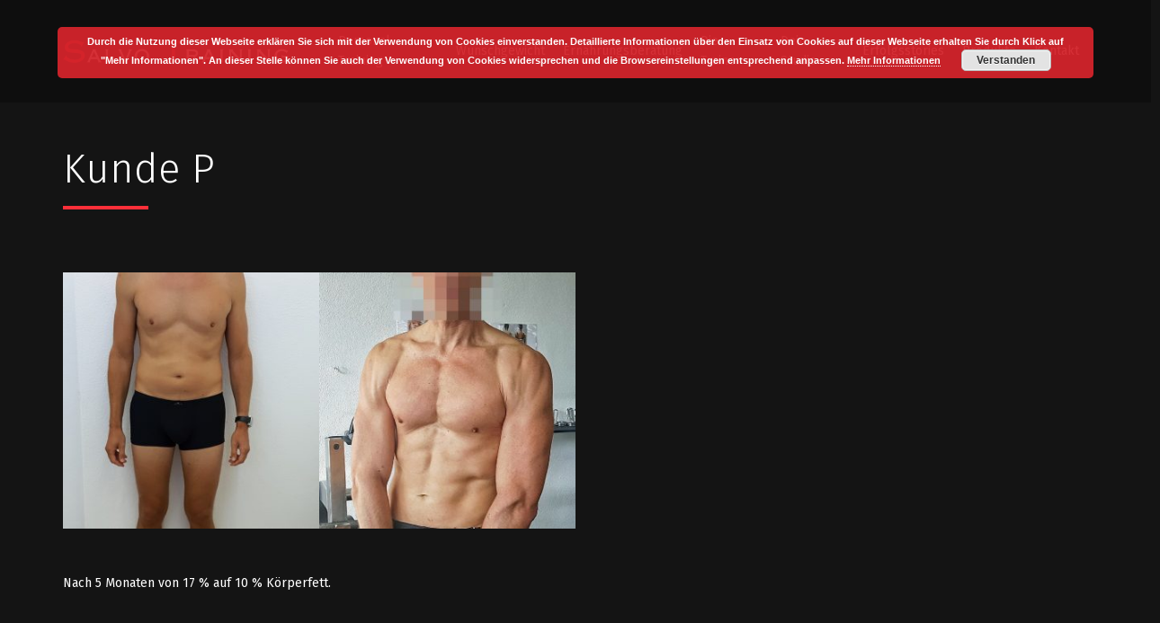

--- FILE ---
content_type: text/html; charset=UTF-8
request_url: https://salvo-training.de/erfolgsgeschichten/kunde-p/
body_size: 11388
content:
<!DOCTYPE html> 
<html lang="de">
<head>
	<!-- Global site tag (gtag.js) - Google Analytics -->
	<!-- <script async src="https://www.googletagmanager.com/gtag/js?id=UA-80755378-3"></script>
	<script async src="https://www.google-analytics.com/analytics.js"></script>
	<script>
	  window.dataLayer = window.dataLayer || [];
	  function gtag(){dataLayer.push(arguments);}
	  gtag('js', new Date());

	  gtag('config', 'UA-80755378-3');
	  gtag('set', 'anonymizeIp', true);
	</script> -->

	<script src="https://ajax.googleapis.com/ajax/libs/jquery/3.3.1/jquery.min.js"></script>

	<link href="https://fonts.googleapis.com/css?family=Fira+Sans:300,300i,400,400i,700,700i&amp;subset=latin-ext" rel="stylesheet">
	
	<meta charset="UTF-8" />
	<meta name="viewport" content="width=device-width, initial-scale=1" />
	<link rel="pingback" href="https://salvo-training.de/xmlrpc.php" />
	<title>Salvo Training &raquo; Kunde P</title>
			<meta name="title" content=" &raquo; Kunde P"/>
				<meta name="description" content="Nach 5 Monaten..." />
		<meta name='robots' content='max-image-preview:large' />
<link rel="alternate" title="oEmbed (JSON)" type="application/json+oembed" href="https://salvo-training.de/wp-json/oembed/1.0/embed?url=https%3A%2F%2Fsalvo-training.de%2Ferfolgsgeschichten%2Fkunde-p%2F" />
<link rel="alternate" title="oEmbed (XML)" type="text/xml+oembed" href="https://salvo-training.de/wp-json/oembed/1.0/embed?url=https%3A%2F%2Fsalvo-training.de%2Ferfolgsgeschichten%2Fkunde-p%2F&#038;format=xml" />
<style id='wp-img-auto-sizes-contain-inline-css' type='text/css'>
img:is([sizes=auto i],[sizes^="auto," i]){contain-intrinsic-size:3000px 1500px}
/*# sourceURL=wp-img-auto-sizes-contain-inline-css */
</style>
<style id='wp-emoji-styles-inline-css' type='text/css'>

	img.wp-smiley, img.emoji {
		display: inline !important;
		border: none !important;
		box-shadow: none !important;
		height: 1em !important;
		width: 1em !important;
		margin: 0 0.07em !important;
		vertical-align: -0.1em !important;
		background: none !important;
		padding: 0 !important;
	}
/*# sourceURL=wp-emoji-styles-inline-css */
</style>
<style id='wp-block-library-inline-css' type='text/css'>
:root{--wp-block-synced-color:#7a00df;--wp-block-synced-color--rgb:122,0,223;--wp-bound-block-color:var(--wp-block-synced-color);--wp-editor-canvas-background:#ddd;--wp-admin-theme-color:#007cba;--wp-admin-theme-color--rgb:0,124,186;--wp-admin-theme-color-darker-10:#006ba1;--wp-admin-theme-color-darker-10--rgb:0,107,160.5;--wp-admin-theme-color-darker-20:#005a87;--wp-admin-theme-color-darker-20--rgb:0,90,135;--wp-admin-border-width-focus:2px}@media (min-resolution:192dpi){:root{--wp-admin-border-width-focus:1.5px}}.wp-element-button{cursor:pointer}:root .has-very-light-gray-background-color{background-color:#eee}:root .has-very-dark-gray-background-color{background-color:#313131}:root .has-very-light-gray-color{color:#eee}:root .has-very-dark-gray-color{color:#313131}:root .has-vivid-green-cyan-to-vivid-cyan-blue-gradient-background{background:linear-gradient(135deg,#00d084,#0693e3)}:root .has-purple-crush-gradient-background{background:linear-gradient(135deg,#34e2e4,#4721fb 50%,#ab1dfe)}:root .has-hazy-dawn-gradient-background{background:linear-gradient(135deg,#faaca8,#dad0ec)}:root .has-subdued-olive-gradient-background{background:linear-gradient(135deg,#fafae1,#67a671)}:root .has-atomic-cream-gradient-background{background:linear-gradient(135deg,#fdd79a,#004a59)}:root .has-nightshade-gradient-background{background:linear-gradient(135deg,#330968,#31cdcf)}:root .has-midnight-gradient-background{background:linear-gradient(135deg,#020381,#2874fc)}:root{--wp--preset--font-size--normal:16px;--wp--preset--font-size--huge:42px}.has-regular-font-size{font-size:1em}.has-larger-font-size{font-size:2.625em}.has-normal-font-size{font-size:var(--wp--preset--font-size--normal)}.has-huge-font-size{font-size:var(--wp--preset--font-size--huge)}.has-text-align-center{text-align:center}.has-text-align-left{text-align:left}.has-text-align-right{text-align:right}.has-fit-text{white-space:nowrap!important}#end-resizable-editor-section{display:none}.aligncenter{clear:both}.items-justified-left{justify-content:flex-start}.items-justified-center{justify-content:center}.items-justified-right{justify-content:flex-end}.items-justified-space-between{justify-content:space-between}.screen-reader-text{border:0;clip-path:inset(50%);height:1px;margin:-1px;overflow:hidden;padding:0;position:absolute;width:1px;word-wrap:normal!important}.screen-reader-text:focus{background-color:#ddd;clip-path:none;color:#444;display:block;font-size:1em;height:auto;left:5px;line-height:normal;padding:15px 23px 14px;text-decoration:none;top:5px;width:auto;z-index:100000}html :where(.has-border-color){border-style:solid}html :where([style*=border-top-color]){border-top-style:solid}html :where([style*=border-right-color]){border-right-style:solid}html :where([style*=border-bottom-color]){border-bottom-style:solid}html :where([style*=border-left-color]){border-left-style:solid}html :where([style*=border-width]){border-style:solid}html :where([style*=border-top-width]){border-top-style:solid}html :where([style*=border-right-width]){border-right-style:solid}html :where([style*=border-bottom-width]){border-bottom-style:solid}html :where([style*=border-left-width]){border-left-style:solid}html :where(img[class*=wp-image-]){height:auto;max-width:100%}:where(figure){margin:0 0 1em}html :where(.is-position-sticky){--wp-admin--admin-bar--position-offset:var(--wp-admin--admin-bar--height,0px)}@media screen and (max-width:600px){html :where(.is-position-sticky){--wp-admin--admin-bar--position-offset:0px}}

/*# sourceURL=wp-block-library-inline-css */
</style><style id='global-styles-inline-css' type='text/css'>
:root{--wp--preset--aspect-ratio--square: 1;--wp--preset--aspect-ratio--4-3: 4/3;--wp--preset--aspect-ratio--3-4: 3/4;--wp--preset--aspect-ratio--3-2: 3/2;--wp--preset--aspect-ratio--2-3: 2/3;--wp--preset--aspect-ratio--16-9: 16/9;--wp--preset--aspect-ratio--9-16: 9/16;--wp--preset--color--black: #000000;--wp--preset--color--cyan-bluish-gray: #abb8c3;--wp--preset--color--white: #ffffff;--wp--preset--color--pale-pink: #f78da7;--wp--preset--color--vivid-red: #cf2e2e;--wp--preset--color--luminous-vivid-orange: #ff6900;--wp--preset--color--luminous-vivid-amber: #fcb900;--wp--preset--color--light-green-cyan: #7bdcb5;--wp--preset--color--vivid-green-cyan: #00d084;--wp--preset--color--pale-cyan-blue: #8ed1fc;--wp--preset--color--vivid-cyan-blue: #0693e3;--wp--preset--color--vivid-purple: #9b51e0;--wp--preset--gradient--vivid-cyan-blue-to-vivid-purple: linear-gradient(135deg,rgb(6,147,227) 0%,rgb(155,81,224) 100%);--wp--preset--gradient--light-green-cyan-to-vivid-green-cyan: linear-gradient(135deg,rgb(122,220,180) 0%,rgb(0,208,130) 100%);--wp--preset--gradient--luminous-vivid-amber-to-luminous-vivid-orange: linear-gradient(135deg,rgb(252,185,0) 0%,rgb(255,105,0) 100%);--wp--preset--gradient--luminous-vivid-orange-to-vivid-red: linear-gradient(135deg,rgb(255,105,0) 0%,rgb(207,46,46) 100%);--wp--preset--gradient--very-light-gray-to-cyan-bluish-gray: linear-gradient(135deg,rgb(238,238,238) 0%,rgb(169,184,195) 100%);--wp--preset--gradient--cool-to-warm-spectrum: linear-gradient(135deg,rgb(74,234,220) 0%,rgb(151,120,209) 20%,rgb(207,42,186) 40%,rgb(238,44,130) 60%,rgb(251,105,98) 80%,rgb(254,248,76) 100%);--wp--preset--gradient--blush-light-purple: linear-gradient(135deg,rgb(255,206,236) 0%,rgb(152,150,240) 100%);--wp--preset--gradient--blush-bordeaux: linear-gradient(135deg,rgb(254,205,165) 0%,rgb(254,45,45) 50%,rgb(107,0,62) 100%);--wp--preset--gradient--luminous-dusk: linear-gradient(135deg,rgb(255,203,112) 0%,rgb(199,81,192) 50%,rgb(65,88,208) 100%);--wp--preset--gradient--pale-ocean: linear-gradient(135deg,rgb(255,245,203) 0%,rgb(182,227,212) 50%,rgb(51,167,181) 100%);--wp--preset--gradient--electric-grass: linear-gradient(135deg,rgb(202,248,128) 0%,rgb(113,206,126) 100%);--wp--preset--gradient--midnight: linear-gradient(135deg,rgb(2,3,129) 0%,rgb(40,116,252) 100%);--wp--preset--font-size--small: 13px;--wp--preset--font-size--medium: 20px;--wp--preset--font-size--large: 36px;--wp--preset--font-size--x-large: 42px;--wp--preset--spacing--20: 0.44rem;--wp--preset--spacing--30: 0.67rem;--wp--preset--spacing--40: 1rem;--wp--preset--spacing--50: 1.5rem;--wp--preset--spacing--60: 2.25rem;--wp--preset--spacing--70: 3.38rem;--wp--preset--spacing--80: 5.06rem;--wp--preset--shadow--natural: 6px 6px 9px rgba(0, 0, 0, 0.2);--wp--preset--shadow--deep: 12px 12px 50px rgba(0, 0, 0, 0.4);--wp--preset--shadow--sharp: 6px 6px 0px rgba(0, 0, 0, 0.2);--wp--preset--shadow--outlined: 6px 6px 0px -3px rgb(255, 255, 255), 6px 6px rgb(0, 0, 0);--wp--preset--shadow--crisp: 6px 6px 0px rgb(0, 0, 0);}:where(.is-layout-flex){gap: 0.5em;}:where(.is-layout-grid){gap: 0.5em;}body .is-layout-flex{display: flex;}.is-layout-flex{flex-wrap: wrap;align-items: center;}.is-layout-flex > :is(*, div){margin: 0;}body .is-layout-grid{display: grid;}.is-layout-grid > :is(*, div){margin: 0;}:where(.wp-block-columns.is-layout-flex){gap: 2em;}:where(.wp-block-columns.is-layout-grid){gap: 2em;}:where(.wp-block-post-template.is-layout-flex){gap: 1.25em;}:where(.wp-block-post-template.is-layout-grid){gap: 1.25em;}.has-black-color{color: var(--wp--preset--color--black) !important;}.has-cyan-bluish-gray-color{color: var(--wp--preset--color--cyan-bluish-gray) !important;}.has-white-color{color: var(--wp--preset--color--white) !important;}.has-pale-pink-color{color: var(--wp--preset--color--pale-pink) !important;}.has-vivid-red-color{color: var(--wp--preset--color--vivid-red) !important;}.has-luminous-vivid-orange-color{color: var(--wp--preset--color--luminous-vivid-orange) !important;}.has-luminous-vivid-amber-color{color: var(--wp--preset--color--luminous-vivid-amber) !important;}.has-light-green-cyan-color{color: var(--wp--preset--color--light-green-cyan) !important;}.has-vivid-green-cyan-color{color: var(--wp--preset--color--vivid-green-cyan) !important;}.has-pale-cyan-blue-color{color: var(--wp--preset--color--pale-cyan-blue) !important;}.has-vivid-cyan-blue-color{color: var(--wp--preset--color--vivid-cyan-blue) !important;}.has-vivid-purple-color{color: var(--wp--preset--color--vivid-purple) !important;}.has-black-background-color{background-color: var(--wp--preset--color--black) !important;}.has-cyan-bluish-gray-background-color{background-color: var(--wp--preset--color--cyan-bluish-gray) !important;}.has-white-background-color{background-color: var(--wp--preset--color--white) !important;}.has-pale-pink-background-color{background-color: var(--wp--preset--color--pale-pink) !important;}.has-vivid-red-background-color{background-color: var(--wp--preset--color--vivid-red) !important;}.has-luminous-vivid-orange-background-color{background-color: var(--wp--preset--color--luminous-vivid-orange) !important;}.has-luminous-vivid-amber-background-color{background-color: var(--wp--preset--color--luminous-vivid-amber) !important;}.has-light-green-cyan-background-color{background-color: var(--wp--preset--color--light-green-cyan) !important;}.has-vivid-green-cyan-background-color{background-color: var(--wp--preset--color--vivid-green-cyan) !important;}.has-pale-cyan-blue-background-color{background-color: var(--wp--preset--color--pale-cyan-blue) !important;}.has-vivid-cyan-blue-background-color{background-color: var(--wp--preset--color--vivid-cyan-blue) !important;}.has-vivid-purple-background-color{background-color: var(--wp--preset--color--vivid-purple) !important;}.has-black-border-color{border-color: var(--wp--preset--color--black) !important;}.has-cyan-bluish-gray-border-color{border-color: var(--wp--preset--color--cyan-bluish-gray) !important;}.has-white-border-color{border-color: var(--wp--preset--color--white) !important;}.has-pale-pink-border-color{border-color: var(--wp--preset--color--pale-pink) !important;}.has-vivid-red-border-color{border-color: var(--wp--preset--color--vivid-red) !important;}.has-luminous-vivid-orange-border-color{border-color: var(--wp--preset--color--luminous-vivid-orange) !important;}.has-luminous-vivid-amber-border-color{border-color: var(--wp--preset--color--luminous-vivid-amber) !important;}.has-light-green-cyan-border-color{border-color: var(--wp--preset--color--light-green-cyan) !important;}.has-vivid-green-cyan-border-color{border-color: var(--wp--preset--color--vivid-green-cyan) !important;}.has-pale-cyan-blue-border-color{border-color: var(--wp--preset--color--pale-cyan-blue) !important;}.has-vivid-cyan-blue-border-color{border-color: var(--wp--preset--color--vivid-cyan-blue) !important;}.has-vivid-purple-border-color{border-color: var(--wp--preset--color--vivid-purple) !important;}.has-vivid-cyan-blue-to-vivid-purple-gradient-background{background: var(--wp--preset--gradient--vivid-cyan-blue-to-vivid-purple) !important;}.has-light-green-cyan-to-vivid-green-cyan-gradient-background{background: var(--wp--preset--gradient--light-green-cyan-to-vivid-green-cyan) !important;}.has-luminous-vivid-amber-to-luminous-vivid-orange-gradient-background{background: var(--wp--preset--gradient--luminous-vivid-amber-to-luminous-vivid-orange) !important;}.has-luminous-vivid-orange-to-vivid-red-gradient-background{background: var(--wp--preset--gradient--luminous-vivid-orange-to-vivid-red) !important;}.has-very-light-gray-to-cyan-bluish-gray-gradient-background{background: var(--wp--preset--gradient--very-light-gray-to-cyan-bluish-gray) !important;}.has-cool-to-warm-spectrum-gradient-background{background: var(--wp--preset--gradient--cool-to-warm-spectrum) !important;}.has-blush-light-purple-gradient-background{background: var(--wp--preset--gradient--blush-light-purple) !important;}.has-blush-bordeaux-gradient-background{background: var(--wp--preset--gradient--blush-bordeaux) !important;}.has-luminous-dusk-gradient-background{background: var(--wp--preset--gradient--luminous-dusk) !important;}.has-pale-ocean-gradient-background{background: var(--wp--preset--gradient--pale-ocean) !important;}.has-electric-grass-gradient-background{background: var(--wp--preset--gradient--electric-grass) !important;}.has-midnight-gradient-background{background: var(--wp--preset--gradient--midnight) !important;}.has-small-font-size{font-size: var(--wp--preset--font-size--small) !important;}.has-medium-font-size{font-size: var(--wp--preset--font-size--medium) !important;}.has-large-font-size{font-size: var(--wp--preset--font-size--large) !important;}.has-x-large-font-size{font-size: var(--wp--preset--font-size--x-large) !important;}
/*# sourceURL=global-styles-inline-css */
</style>

<style id='classic-theme-styles-inline-css' type='text/css'>
/*! This file is auto-generated */
.wp-block-button__link{color:#fff;background-color:#32373c;border-radius:9999px;box-shadow:none;text-decoration:none;padding:calc(.667em + 2px) calc(1.333em + 2px);font-size:1.125em}.wp-block-file__button{background:#32373c;color:#fff;text-decoration:none}
/*# sourceURL=/wp-includes/css/classic-themes.min.css */
</style>
<link rel='stylesheet' id='responsive-lightbox-tosrus-css' href='https://salvo-training.de/wp-content/plugins/responsive-lightbox/assets/tosrus/jquery.tosrus.min.css?ver=2.5.0' type='text/css' media='all' />
<link rel='stylesheet' id='video_popup_close_icon-css' href='https://salvo-training.de/wp-content/plugins/video-popup/css/vp-close-icon/close-button-icon.css?ver=1768680784' type='text/css' media='all' />
<link rel='stylesheet' id='oba_youtubepopup_css-css' href='https://salvo-training.de/wp-content/plugins/video-popup/css/YouTubePopUp.css?ver=1768680784' type='text/css' media='all' />
<link rel='stylesheet' id='bootstrap-style-css' href='https://salvo-training.de/wp-content/themes/salvo/bootstrap/css/bootstrap.min.css?ver=6.9' type='text/css' media='all' />
<link rel='stylesheet' id='bootstrap-theme-css' href='https://salvo-training.de/wp-content/themes/salvo/bootstrap/css/bootstrap-theme.min.css?ver=6.9' type='text/css' media='all' />
<link rel='stylesheet' id='bootstrap-datepicker-css' href='https://salvo-training.de/wp-content/themes/salvo/bootstrap/datepicker/css/bootstrap-datetimepicker.min.css?ver=6.9' type='text/css' media='all' />
<link rel='stylesheet' id='icomoon-style-css' href='https://salvo-training.de/wp-content/themes/salvo/icomoon/style.css?ver=6.9' type='text/css' media='all' />
<link rel='stylesheet' id='slick-style-css' href='https://salvo-training.de/wp-content/themes/salvo/slick/slick.css?ver=6.9' type='text/css' media='all' />
<link rel='stylesheet' id='slick-theme-css' href='https://salvo-training.de/wp-content/themes/salvo/slick/slick-theme.css?ver=6.9' type='text/css' media='all' />
<link rel='stylesheet' id='style-css' href='https://salvo-training.de/wp-content/themes/salvo/style.css?ver=1.0.6' type='text/css' media='all' />
<script type="text/javascript" src="https://salvo-training.de/wp-includes/js/jquery/jquery.min.js?ver=3.7.1" id="jquery-core-js"></script>
<script type="text/javascript" src="https://salvo-training.de/wp-includes/js/jquery/jquery-migrate.min.js?ver=3.4.1" id="jquery-migrate-js"></script>
<script type="text/javascript" src="https://salvo-training.de/wp-content/plugins/responsive-lightbox/assets/infinitescroll/infinite-scroll.pkgd.min.js?ver=4.0.1" id="responsive-lightbox-infinite-scroll-js"></script>
<script type="text/javascript" src="https://salvo-training.de/wp-content/plugins/video-popup/js/YouTubePopUp.jquery.js?ver=1768680784" id="oba_youtubepopup_plugin-js"></script>
<script type="text/javascript" src="https://salvo-training.de/wp-content/plugins/video-popup/js/YouTubePopUp.js?ver=1768680784" id="oba_youtubepopup_activate-js"></script>
<script type="text/javascript" src="https://salvo-training.de/wp-content/themes/salvo/bootstrap/js/bootstrap.min.js?ver=6.9" id="bootstrap-js-js"></script>
<script type="text/javascript" src="https://salvo-training.de/wp-content/themes/salvo/bootstrap/datepicker/js/moment.js?ver=6.9" id="moment-js-js"></script>
<script type="text/javascript" src="https://salvo-training.de/wp-content/themes/salvo/bootstrap/datepicker/js/bootstrap-datetimepicker.min.js?ver=6.9" id="datepicker-js-js"></script>
<script type="text/javascript" src="https://salvo-training.de/wp-content/themes/salvo/slick/slick.min.js?ver=6.9" id="slick-js"></script>
<script type="text/javascript" src="https://salvo-training.de/wp-content/themes/salvo/salvo.js?ver=1.0.1" id="salvo-js"></script>
<link rel="https://api.w.org/" href="https://salvo-training.de/wp-json/" /><link rel="EditURI" type="application/rsd+xml" title="RSD" href="https://salvo-training.de/xmlrpc.php?rsd" />
<meta name="generator" content="WordPress 6.9" />
<link rel="canonical" href="https://salvo-training.de/erfolgsgeschichten/kunde-p/" />
<link rel='shortlink' href='https://salvo-training.de/?p=285' />
		<script type='text/javascript'>
			var video_popup_unprm_general_settings = {
    			'unprm_r_border': ''
			};
		</script>
	
<!-- Meta Pixel Code -->
<script type='text/javascript'>
!function(f,b,e,v,n,t,s){if(f.fbq)return;n=f.fbq=function(){n.callMethod?
n.callMethod.apply(n,arguments):n.queue.push(arguments)};if(!f._fbq)f._fbq=n;
n.push=n;n.loaded=!0;n.version='2.0';n.queue=[];t=b.createElement(e);t.async=!0;
t.src=v;s=b.getElementsByTagName(e)[0];s.parentNode.insertBefore(t,s)}(window,
document,'script','https://connect.facebook.net/en_US/fbevents.js');
</script>
<!-- End Meta Pixel Code -->
<script type='text/javascript'>var url = window.location.origin + '?ob=open-bridge';
            fbq('set', 'openbridge', '339486697149284', url);
fbq('init', '339486697149284', {}, {
    "agent": "wordpress-6.9-4.1.5"
})</script><script type='text/javascript'>
    fbq('track', 'PageView', []);
  </script><link rel="icon" href="https://salvo-training.de/wp-content/uploads/2018/07/cropped-Savlo_Favicon-32x32.png" sizes="32x32" />
<link rel="icon" href="https://salvo-training.de/wp-content/uploads/2018/07/cropped-Savlo_Favicon-192x192.png" sizes="192x192" />
<link rel="apple-touch-icon" href="https://salvo-training.de/wp-content/uploads/2018/07/cropped-Savlo_Favicon-180x180.png" />
<meta name="msapplication-TileImage" content="https://salvo-training.de/wp-content/uploads/2018/07/cropped-Savlo_Favicon-270x270.png" />
<link rel='stylesheet' id='basecss-css' href='https://salvo-training.de/wp-content/plugins/eu-cookie-law/css/style.css?ver=6.9' type='text/css' media='all' />
<link rel='stylesheet' id='cf-front-css' href='https://salvo-training.de/wp-content/plugins/caldera-forms/assets/build/css/caldera-forms-front.min.css?ver=1.9.4' type='text/css' media='all' />
<link rel='stylesheet' id='cf-render-css' href='https://salvo-training.de/wp-content/plugins/caldera-forms/clients/render/build/style.min.css?ver=1.9.4' type='text/css' media='all' />
</head>    

<body data-rsssl=1 id="home" class="wp-singular erfolgsgeschichten-template-default single single-erfolgsgeschichten postid-285 wp-theme-salvo" >
	<header>
		<div class="container">
			<div class="header-container">
				<div class="header-logo-container image-container">
					<a href="https://salvo-training.de">
						<img src="https://salvo-training.de/wp-content/uploads/2018/03/Salvo_Training_Logo.png" class="img-responsive" title="Salvo Training Logo" alt="Salvo Training Logo" />
					</a>
				</div>
				<div class="menu-icon-container menu-toggle container-icon hidden-lg hidden-md" data-target=".menu-container" data-toggle="collapse">
					<span class="menu-text text-to-icon-left">Menü</span><span class="icon-menu"></span>
				</div>
				<div class="menu-container">
					<div class="menu-mainmenu-container"><ul id="menu-mainmenu" class="menu"><li id="menu-item-40" class="menu-item menu-item-type-post_type menu-item-object-page menu-item-40"><a href="https://salvo-training.de/personal-training/">Personal Training</a></li>
<li id="menu-item-39" class="menu-item menu-item-type-post_type menu-item-object-page menu-item-39"><a href="https://salvo-training.de/wunschgewicht/">Wunschgewicht</a></li>
<li id="menu-item-38" class="menu-item menu-item-type-post_type menu-item-object-page menu-item-38"><a href="https://salvo-training.de/ernaehrungsberatung/">Ernährungsberatung</a></li>
<li id="menu-item-37" class="menu-item menu-item-type-post_type menu-item-object-page menu-item-37"><a href="https://salvo-training.de/die-trainer/">Die Trainer</a></li>
<li id="menu-item-36" class="menu-item menu-item-type-post_type menu-item-object-page menu-item-36"><a href="https://salvo-training.de/das-studio/">Dein Studio</a></li>
<li id="menu-item-82" class="menu-item menu-item-type-post_type menu-item-object-page menu-item-82"><a href="https://salvo-training.de/erfolgsstories/">Erfolgsstories</a></li>
<li id="menu-item-35" class="menu-item menu-item-type-post_type menu-item-object-page menu-item-35"><a href="https://salvo-training.de/produkte/">Produkte</a></li>
<li id="menu-item-41" class="menu-item menu-item-type-custom menu-item-object-custom menu-item-41"><a href="#kontakt">Kontakt</a></li>
</ul></div>				</div>
			</div>
		</div>
	</header>
	<div id="main">				<section class="single-erfolgsgeschichten">

			<div class="container content">
				<h1>Kunde P</h1>
				<div class="gallery-slider-container content">
			<div class="image-container gallery-image-container">
			<a href="https://salvo-training.de/wp-content/uploads/2018/06/Kunde_P_vorher.jpg" rel="lightbox" class="lightbox-link">
				<img width="315" height="315" src="https://salvo-training.de/wp-content/uploads/2018/06/Kunde_P_vorher-315x315.jpg" class="img-responsive" alt="" decoding="async" fetchpriority="high" srcset="https://salvo-training.de/wp-content/uploads/2018/06/Kunde_P_vorher-315x315.jpg 315w, https://salvo-training.de/wp-content/uploads/2018/06/Kunde_P_vorher-150x150.jpg 150w" sizes="(max-width: 315px) 100vw, 315px" />			</a>
		</div>
			<div class="image-container gallery-image-container">
			<a href="https://salvo-training.de/wp-content/uploads/2018/06/Kunde_P_nachher.jpg" rel="lightbox" class="lightbox-link">
				<img width="315" height="315" src="https://salvo-training.de/wp-content/uploads/2018/06/Kunde_P_nachher-315x315.jpg" class="img-responsive" alt="" decoding="async" srcset="https://salvo-training.de/wp-content/uploads/2018/06/Kunde_P_nachher-315x315.jpg 315w, https://salvo-training.de/wp-content/uploads/2018/06/Kunde_P_nachher-150x150.jpg 150w" sizes="(max-width: 315px) 100vw, 315px" />			</a>
		</div>
	</div>

									<div class="gallery-content whitespace bottom">
						<p>Nach 5 Monaten von 17 % auf 10 % Körperfett.</p>
					</div>
								
							</div>
		</section>
			<section id="kontakt" class="contact-tpl background-lightred">
	<div class="container content">
		<div class="contact-title-container">
			<h4 class="like-h1">Sind Sie bereit Ihr Leben zu ändern?</h4>
			<h5 class="contact-number">Rufen Sie uns an unter <a href="tel:+491733929891">+49 (0) 173 / 392 989 1</a></h5>
		</div>
		<div class="contact-container row">
			<div class="contact-address-container flex-container col-lg-3 col-md-3 col-sm-12 col-xs-12">
				<div class="box-icon"><span class="icon-clock"></span></div>
				<div class="contact-address">
					<p>Salvo-Training<br />
Tallardstraße 28<br />
78050 Villingen-Schwenningen<br />
Mobil: +49 (0) 173 / 392 989 1<br />
E-Mail: info@salvo-training.de</p>
				</div>
			</div>
			<div class="contact-form-container col-lg-9 col-md-9 col-sm-12 col-xs-12">
				<div class="caldera-grid" id="caldera_form_1" data-cf-ver="1.9.4" data-cf-form-id="CF5aa68c008f84c"><div id="caldera_notices_1" data-spinner="https://salvo-training.de/wp-admin/images/spinner.gif"></div><form data-instance="1" class="CF5aa68c008f84c caldera_forms_form cfajax-trigger" method="POST" enctype="multipart/form-data" id="CF5aa68c008f84c_1" data-form-id="CF5aa68c008f84c" aria-label="Kontaktformular" data-target="#caldera_notices_1" data-template="#cfajax_CF5aa68c008f84c-tmpl" data-cfajax="CF5aa68c008f84c" data-load-element="_parent" data-load-class="cf_processing" data-post-disable="0" data-action="cf_process_ajax_submit" data-request="https://salvo-training.de/cf-api/CF5aa68c008f84c" data-hiderows="true">
<input type="hidden" id="_cf_verify_CF5aa68c008f84c" name="_cf_verify" value="ce33c69325"  data-nonce-time="1768680784" /><input type="hidden" name="_wp_http_referer" value="/erfolgsgeschichten/kunde-p/" /><div id="cf2-CF5aa68c008f84c_1"></div><input type="hidden" name="_cf_frm_id" value="CF5aa68c008f84c">
<input type="hidden" name="_cf_frm_ct" value="1">
<input type="hidden" name="cfajax" value="CF5aa68c008f84c">
<input type="hidden" name="_cf_cr_pst" value="285">
<div class="hide" style="display:none; overflow:hidden;height:0;width:0;">
<label>E-Mail-Adresse</label><input type="text" name="email" value="" autocomplete="off">
</div><div id="CF5aa68c008f84c_1-row-1"  class="row  first_row"><div  class="col-sm-4  first_col"><div class=""><p><label>Termin auswählen (optional)</label></p>
<div id="date-picker"></div>
</div><input    type="hidden" data-field="fld_8013973" class="salvo-date-picker" id="fld_8013973_1" name="fld_8013973" value="nicht angegeben (heute)" data-type="hidden"   ></div><div  class="col-sm-4 "><div data-field-wrapper="fld_9578301" class="form-group salvo-select" id="fld_9578301_1-wrap">
	<label id="fld_9578301Label" for="fld_9578301_1" class="control-label">Formular ausfüllen</label>
	<div class="">
		<select name="fld_9578301" value="" data-field="fld_9578301" class="form-control" id="fld_9578301_1"    aria-labelledby="fld_9578301Label" >
		<option value="" disabled selected>Anrede</option>					<option value="Herr"  data-calc-value="Herr" >
						Herr					</option>
										<option value="Frau"  data-calc-value="Frau" >
						Frau					</option>
							</select>
			</div>
</div>
<div data-field-wrapper="fld_7587460" class="form-group salvo-text" id="fld_7587460_1-wrap">
	<label id="fld_7587460Label" for="fld_7587460_1" class="control-label screen-reader-text sr-only">Vorname</label>
	<div class="">
		<input placeholder="Vorname"   type="text" data-field="fld_7587460" class=" form-control" id="fld_7587460_1" name="fld_7587460" value="" data-type="text"   aria-labelledby="fld_7587460Label" >			</div>
</div>
<div data-field-wrapper="fld_1853757" class="form-group salvo-text" id="fld_1853757_1-wrap">
	<label id="fld_1853757Label" for="fld_1853757_1" class="control-label screen-reader-text sr-only">Nachname</label>
	<div class="">
		<input placeholder="Nachname"   type="text" data-field="fld_1853757" class=" form-control" id="fld_1853757_1" name="fld_1853757" value="" data-type="text"   aria-labelledby="fld_1853757Label" >			</div>
</div>
<div data-field-wrapper="fld_700913" class="form-group salvo-text" id="fld_700913_1-wrap">
	<label id="fld_700913Label" for="fld_700913_1" class="control-label screen-reader-text sr-only">E-Mail</label>
	<div class="">
		<input placeholder="E-Mail*"  required type="email" data-field="fld_700913" class=" form-control" id="fld_700913_1" name="fld_700913" value="" data-type="email" aria-required="true"   aria-labelledby="fld_700913Label" >			</div>
</div>
<div data-field-wrapper="fld_1968736" class="form-group salvo-text" id="fld_1968736_1-wrap">
	<label id="fld_1968736Label" for="fld_1968736_1" class="control-label screen-reader-text sr-only">Telefon / Mobil</label>
	<div class="">
		<input placeholder="Telefon / Mobil"   type="text" data-field="fld_1968736" class=" form-control" id="fld_1968736_1" name="fld_1968736" value="" data-type="text"   aria-labelledby="fld_1968736Label" >			</div>
</div>
</div><div  class="col-sm-4  last_col"><div data-field-wrapper="fld_6156377" class="form-group salvo-textarea" id="fld_6156377_1-wrap">
	<label id="fld_6156377Label" for="fld_6156377_1" class="control-label">Möchten Sie uns etwas mitteilen?</label>
	<div class="">
		<textarea name="fld_6156377" value="" data-field="fld_6156377" class="form-control" id="fld_6156377_1" rows="5"    aria-labelledby="fld_6156377Label" ></textarea>
			</div>
</div>
</div></div><div id="CF5aa68c008f84c_1-row-2"  class="row  last_row"><div  class="col-sm-8  first_col"><div data-field-wrapper="fld_4066314" class="form-group data-protection" id="fld_4066314_1-wrap">
	<label id="fld_4066314Label" for="fld_4066314_1" class="control-label screen-reader-text sr-only">Datenschutz Checkbox</label>
	<div class="">
						
                <label  class="checkbox-inline"                        for="fld_4066314_1_opt1871879"
                >
                            <input
                                data-parsley-required="true" data-parsley-group="fld_4066314_1" data-parsley-multiple="fld_4066314_1"                                type="checkbox"
                                data-label="Ich habe die &lt;a href=&quot;https://salvo-training.de/datenschutz/&quot; target=&quot;_blank&quot;&gt;Datenschutzerklärung&lt;/a&gt; zur Kenntnis genommen*"
                                data-field="fld_4066314"
                                id="fld_4066314_1_opt1871879"
                                class="fld_4066314_1 option-required"
                                name="fld_4066314[opt1871879]"
                                value="Ich habe die &lt;a href=&quot;https://salvo-training.de/datenschutz/&quot; target=&quot;_blank&quot;&gt;Datenschutzerklärung&lt;/a&gt; zur Kenntnis genommen*"
                                                                data-type="checkbox"
                                data-checkbox-field="fld_4066314_1"
                                                                data-calc-value="Ich habe die &lt;a href=&quot;https://salvo-training.de/datenschutz/&quot; target=&quot;_blank&quot;&gt;Datenschutzerklärung&lt;/a&gt; zur Kenntnis genommen*"
                            >
                    Ich habe die <a href="https://salvo-training.de/datenschutz/" target="_blank">Datenschutzerklärung</a> zur Kenntnis genommen*                </label>

                							</div>
</div>
</div><div  class="col-sm-4  last_col"><div class="pull-right"><p><button class="btn-salvo dark" type="submit">Absenden</button></p>
</div></div></div></form>
</div>
			</div>
		</div>
	</div>
	<div class="googlemap-container">
		<div class="eucookie" style="color:#FFFFFF; background: rgba(211,36,44,0.85) url('https://salvo-training.de/wp-content/plugins/eu-cookie-law/img/block.png') no-repeat; background-position: -30px -20px; width:100%;height:auto;"><span><b>Der Inhalt ist nicht verfügbar.</b><br><small>Bitte erlauben Sie Cookies, indem Sie auf Verstanden im Banner klicken.</small></span></div><div class="clear"></div>	</div>
</section>		<footer>
			<div class="container">
				<div class="flex-container">
					<div class="footer-copyright">
						<p>Copyright 2025  |   Salvo Training  |  Gestaltung &#038; Konzept: <a href="https://gildner-werbeagentur.de" target="_blank">www.gildner.de</a> | Hosting &#038; Verwaltung: <a href="https://vs-coding.com" target="_blank">vs-coding.com</a></p>
					</div>
					<div class="footermenu-container">
						<div class="menu-footermenu-container"><ul id="menu-footermenu" class="menu"><li id="menu-item-34" class="menu-item menu-item-type-post_type menu-item-object-page menu-item-34"><a href="https://salvo-training.de/impressum/">Impressum</a></li>
<li id="menu-item-33" class="menu-item menu-item-type-post_type menu-item-object-page menu-item-33"><a href="https://salvo-training.de/datenschutz/">Datenschutz</a></li>
</ul></div>					</div>
				</div>
			</div>
			
    <!-- Meta Pixel Event Code -->
    
    <!-- End Meta Pixel Event Code -->
        <div id='fb-pxl-ajax-code'></div><script type="text/javascript" src="https://salvo-training.de/wp-content/plugins/responsive-lightbox/assets/dompurify/purify.min.js?ver=3.3.1" id="dompurify-js"></script>
<script type="text/javascript" id="responsive-lightbox-sanitizer-js-before">
/* <![CDATA[ */
window.RLG = window.RLG || {}; window.RLG.sanitizeAllowedHosts = ["youtube.com","www.youtube.com","youtu.be","vimeo.com","player.vimeo.com"];
//# sourceURL=responsive-lightbox-sanitizer-js-before
/* ]]> */
</script>
<script type="text/javascript" src="https://salvo-training.de/wp-content/plugins/responsive-lightbox/js/sanitizer.js?ver=2.6.1" id="responsive-lightbox-sanitizer-js"></script>
<script type="text/javascript" src="https://salvo-training.de/wp-content/plugins/responsive-lightbox/assets/tosrus/jquery.tosrus.min.js?ver=2.5.0" id="responsive-lightbox-tosrus-js"></script>
<script type="text/javascript" src="https://salvo-training.de/wp-includes/js/underscore.min.js?ver=1.13.7" id="underscore-js"></script>
<script type="text/javascript" id="responsive-lightbox-js-before">
/* <![CDATA[ */
var rlArgs = {"script":"tosrus","selector":"lightbox","customEvents":"","activeGalleries":false,"effect":"slide","infinite":true,"keys":false,"autoplay":false,"pauseOnHover":false,"timeout":4000,"pagination":false,"paginationType":"thumbnails","closeOnClick":true,"woocommerce_gallery":false,"ajaxurl":"https:\/\/salvo-training.de\/wp-admin\/admin-ajax.php","nonce":"96dea96e50","preview":false,"postId":285,"scriptExtension":false};

//# sourceURL=responsive-lightbox-js-before
/* ]]> */
</script>
<script type="text/javascript" src="https://salvo-training.de/wp-content/plugins/responsive-lightbox/js/front.js?ver=2.6.1" id="responsive-lightbox-js"></script>
<script type="text/javascript" id="eucookielaw-scripts-js-extra">
/* <![CDATA[ */
var eucookielaw_data = {"euCookieSet":"","autoBlock":"1","expireTimer":"30","scrollConsent":"0","networkShareURL":"","isCookiePage":"","isRefererWebsite":""};
//# sourceURL=eucookielaw-scripts-js-extra
/* ]]> */
</script>
<script type="text/javascript" src="https://salvo-training.de/wp-content/plugins/eu-cookie-law/js/scripts.js?ver=3.1.6" id="eucookielaw-scripts-js"></script>
<script type="text/javascript" src="https://salvo-training.de/wp-content/plugins/caldera-forms/assets/build/js/jquery-baldrick.min.js?ver=1.9.4" id="cf-baldrick-js"></script>
<script type="text/javascript" src="https://salvo-training.de/wp-content/plugins/caldera-forms/assets/build/js/parsley.min.js?ver=1.9.4" id="cf-validator-js"></script>
<script type="text/javascript" src="https://salvo-training.de/wp-content/plugins/caldera-forms/assets/js/i18n/de.js?ver=1.9.4" id="cf-validator-i18n-js"></script>
<script type="text/javascript" src="https://salvo-training.de/wp-includes/js/dist/vendor/react.min.js?ver=18.3.1.1" id="react-js"></script>
<script type="text/javascript" src="https://salvo-training.de/wp-includes/js/dist/vendor/react-dom.min.js?ver=18.3.1.1" id="react-dom-js"></script>
<script type="text/javascript" src="https://salvo-training.de/wp-includes/js/dist/dom-ready.min.js?ver=f77871ff7694fffea381" id="wp-dom-ready-js"></script>
<script type="text/javascript" src="https://salvo-training.de/wp-includes/js/dist/vendor/wp-polyfill.min.js?ver=3.15.0" id="wp-polyfill-js"></script>
<script type="text/javascript" src="https://salvo-training.de/wp-content/plugins/caldera-forms/clients/render/build/index.min.js?ver=1.9.4" id="cf-render-js"></script>
<script type="text/javascript" id="cf-form-front-js-extra">
/* <![CDATA[ */
var CF_API_DATA = {"rest":{"root":"https://salvo-training.de/wp-json/cf-api/v2/","rootV3":"https://salvo-training.de/wp-json/cf-api/v3/","fileUpload":"https://salvo-training.de/wp-json/cf-api/v3/file","tokens":{"nonce":"https://salvo-training.de/wp-json/cf-api/v2/tokens/form"},"nonce":"0b710654d9"},"strings":{"cf2FileField":{"removeFile":"Remove file","defaultButtonText":"Drop files or click to select files to Upload","fileUploadError1":"Error: ","fileUploadError2":" could not be processed","invalidFiles":"These Files have been rejected : ","checkMessage":"Please check files type and size","invalidFileResponse":"Unknown File Process Error","fieldIsRequired":"Field is required","filesUnit":"bytes","maxSizeAlert":"This file is too large. Maximum size is ","wrongTypeAlert":"This file type is not allowed. Allowed types are "}},"nonce":{"field":"_cf_verify"}};
//# sourceURL=cf-form-front-js-extra
/* ]]> */
</script>
<script type="text/javascript" src="https://salvo-training.de/wp-content/plugins/caldera-forms/assets/build/js/caldera-forms-front.min.js?ver=1.9.4" id="cf-form-front-js"></script>
<script id="wp-emoji-settings" type="application/json">
{"baseUrl":"https://s.w.org/images/core/emoji/17.0.2/72x72/","ext":".png","svgUrl":"https://s.w.org/images/core/emoji/17.0.2/svg/","svgExt":".svg","source":{"concatemoji":"https://salvo-training.de/wp-includes/js/wp-emoji-release.min.js?ver=6.9"}}
</script>
<script type="module">
/* <![CDATA[ */
/*! This file is auto-generated */
const a=JSON.parse(document.getElementById("wp-emoji-settings").textContent),o=(window._wpemojiSettings=a,"wpEmojiSettingsSupports"),s=["flag","emoji"];function i(e){try{var t={supportTests:e,timestamp:(new Date).valueOf()};sessionStorage.setItem(o,JSON.stringify(t))}catch(e){}}function c(e,t,n){e.clearRect(0,0,e.canvas.width,e.canvas.height),e.fillText(t,0,0);t=new Uint32Array(e.getImageData(0,0,e.canvas.width,e.canvas.height).data);e.clearRect(0,0,e.canvas.width,e.canvas.height),e.fillText(n,0,0);const a=new Uint32Array(e.getImageData(0,0,e.canvas.width,e.canvas.height).data);return t.every((e,t)=>e===a[t])}function p(e,t){e.clearRect(0,0,e.canvas.width,e.canvas.height),e.fillText(t,0,0);var n=e.getImageData(16,16,1,1);for(let e=0;e<n.data.length;e++)if(0!==n.data[e])return!1;return!0}function u(e,t,n,a){switch(t){case"flag":return n(e,"\ud83c\udff3\ufe0f\u200d\u26a7\ufe0f","\ud83c\udff3\ufe0f\u200b\u26a7\ufe0f")?!1:!n(e,"\ud83c\udde8\ud83c\uddf6","\ud83c\udde8\u200b\ud83c\uddf6")&&!n(e,"\ud83c\udff4\udb40\udc67\udb40\udc62\udb40\udc65\udb40\udc6e\udb40\udc67\udb40\udc7f","\ud83c\udff4\u200b\udb40\udc67\u200b\udb40\udc62\u200b\udb40\udc65\u200b\udb40\udc6e\u200b\udb40\udc67\u200b\udb40\udc7f");case"emoji":return!a(e,"\ud83e\u1fac8")}return!1}function f(e,t,n,a){let r;const o=(r="undefined"!=typeof WorkerGlobalScope&&self instanceof WorkerGlobalScope?new OffscreenCanvas(300,150):document.createElement("canvas")).getContext("2d",{willReadFrequently:!0}),s=(o.textBaseline="top",o.font="600 32px Arial",{});return e.forEach(e=>{s[e]=t(o,e,n,a)}),s}function r(e){var t=document.createElement("script");t.src=e,t.defer=!0,document.head.appendChild(t)}a.supports={everything:!0,everythingExceptFlag:!0},new Promise(t=>{let n=function(){try{var e=JSON.parse(sessionStorage.getItem(o));if("object"==typeof e&&"number"==typeof e.timestamp&&(new Date).valueOf()<e.timestamp+604800&&"object"==typeof e.supportTests)return e.supportTests}catch(e){}return null}();if(!n){if("undefined"!=typeof Worker&&"undefined"!=typeof OffscreenCanvas&&"undefined"!=typeof URL&&URL.createObjectURL&&"undefined"!=typeof Blob)try{var e="postMessage("+f.toString()+"("+[JSON.stringify(s),u.toString(),c.toString(),p.toString()].join(",")+"));",a=new Blob([e],{type:"text/javascript"});const r=new Worker(URL.createObjectURL(a),{name:"wpTestEmojiSupports"});return void(r.onmessage=e=>{i(n=e.data),r.terminate(),t(n)})}catch(e){}i(n=f(s,u,c,p))}t(n)}).then(e=>{for(const n in e)a.supports[n]=e[n],a.supports.everything=a.supports.everything&&a.supports[n],"flag"!==n&&(a.supports.everythingExceptFlag=a.supports.everythingExceptFlag&&a.supports[n]);var t;a.supports.everythingExceptFlag=a.supports.everythingExceptFlag&&!a.supports.flag,a.supports.everything||((t=a.source||{}).concatemoji?r(t.concatemoji):t.wpemoji&&t.twemoji&&(r(t.twemoji),r(t.wpemoji)))});
//# sourceURL=https://salvo-training.de/wp-includes/js/wp-emoji-loader.min.js
/* ]]> */
</script>
<script type="text/javascript" id="cf-form-front-js-extra">
/* <![CDATA[ */
var CF_API_DATA = {"rest":{"root":"https://salvo-training.de/wp-json/cf-api/v2/","rootV3":"https://salvo-training.de/wp-json/cf-api/v3/","fileUpload":"https://salvo-training.de/wp-json/cf-api/v3/file","tokens":{"nonce":"https://salvo-training.de/wp-json/cf-api/v2/tokens/form"},"nonce":"0b710654d9"},"strings":{"cf2FileField":{"removeFile":"Remove file","defaultButtonText":"Drop files or click to select files to Upload","fileUploadError1":"Error: ","fileUploadError2":" could not be processed","invalidFiles":"These Files have been rejected : ","checkMessage":"Please check files type and size","invalidFileResponse":"Unknown File Process Error","fieldIsRequired":"Field is required","filesUnit":"bytes","maxSizeAlert":"This file is too large. Maximum size is ","wrongTypeAlert":"This file type is not allowed. Allowed types are "}},"nonce":{"field":"_cf_verify"}};
var CFFIELD_CONFIG = {"1":{"configs":{"fld_6808019":{"type":"html","id":"fld_6808019_1","default":"\u003Clabel\u003ETermin ausw\u00e4hlen (optional)\u003C/label\u003E\n\u003Cdiv id=\"date-picker\"\u003E\u003C/div\u003E","form_id":"CF5aa68c008f84c","form_id_attr":"caldera_form_1","sync":false},"fld_444269":{"type":"html","id":"fld_444269_1","default":"\u003Cbutton class=\"btn-salvo dark\" type=\"submit\"\u003EAbsenden\u003C/button\u003E","form_id":"CF5aa68c008f84c","form_id_attr":"caldera_form_1","sync":false}},"fields":{"ids":["fld_6808019_1","fld_8013973_1","fld_9578301_1","fld_7587460_1","fld_1853757_1","fld_700913_1","fld_1968736_1","fld_6156377_1","fld_4066314_1","fld_444269_1"],"inputs":[{"type":"html","fieldId":"fld_6808019","id":"fld_6808019_1","options":[],"default":"\u003Clabel\u003ETermin ausw\u00e4hlen (optional)\u003C/label\u003E\n\u003Cdiv id=\"date-picker\"\u003E\u003C/div\u003E"},{"type":"hidden","fieldId":"fld_8013973","id":"fld_8013973_1","options":[],"default":"nicht angegeben (heute)"},{"type":"dropdown","fieldId":"fld_9578301","id":"fld_9578301_1","options":[],"default":null},{"type":"text","fieldId":"fld_7587460","id":"fld_7587460_1","options":[],"default":""},{"type":"text","fieldId":"fld_1853757","id":"fld_1853757_1","options":[],"default":""},{"type":"email","fieldId":"fld_700913","id":"fld_700913_1","options":[],"default":""},{"type":"text","fieldId":"fld_1968736","id":"fld_1968736_1","options":[],"default":""},{"type":"paragraph","fieldId":"fld_6156377","id":"fld_6156377_1","options":[],"default":""},{"type":"html","fieldId":"fld_444269","id":"fld_444269_1","options":[],"default":"\u003Cbutton class=\"btn-salvo dark\" type=\"submit\"\u003EAbsenden\u003C/button\u003E"}],"groups":[{"type":"checkbox","fieldId":"fld_4066314","id":"fld_4066314_1","options":["opt1871879"],"default":"","mode":true}],"defaults":{"fld_6808019_1":"\u003Clabel\u003ETermin ausw\u00e4hlen (optional)\u003C/label\u003E\n\u003Cdiv id=\"date-picker\"\u003E\u003C/div\u003E","fld_8013973_1":"nicht angegeben (heute)","fld_9578301_1":null,"fld_7587460_1":"","fld_1853757_1":"","fld_700913_1":"","fld_1968736_1":"","fld_6156377_1":"","fld_4066314_1":"","fld_444269_1":"\u003Cbutton class=\"btn-salvo dark\" type=\"submit\"\u003EAbsenden\u003C/button\u003E"},"calcDefaults":{"fld_6808019_1":0,"fld_8013973_1":0,"fld_9578301_1":0,"fld_7587460_1":0,"fld_1853757_1":0,"fld_700913_1":0,"fld_1968736_1":0,"fld_6156377_1":0,"fld_4066314_1":0,"fld_444269_1":0}},"error_strings":{"mixed_protocol":"Submission URL and current URL protocols do not match. Form may not function properly."}}};
//# sourceURL=cf-form-front-js-extra
/* ]]> */
</script>
<!-- Eu Cookie Law 3.1.6 --><div class="pea_cook_wrapper pea_cook_topcenter" style="color:#FFFFFF;background:rgb(211,36,44);background: rgba(211,36,44,0.85);"><p>Durch die Nutzung dieser Webseite erklären Sie sich mit der Verwendung von Cookies einverstanden. Detaillierte Informationen über den Einsatz von Cookies auf dieser Webseite erhalten Sie durch Klick auf &quot;Mehr Informationen&quot;. An dieser Stelle können Sie auch der Verwendung von Cookies widersprechen und die Browsereinstellungen entsprechend anpassen.  <a style="color:#FFFFFF;" href="https://salvo-training.de/datenschutz/" id="fom">Mehr Informationen</a> <button id="pea_cook_btn" class="pea_cook_btn">Verstanden</button></p></div><div class="pea_cook_more_info_popover"><div class="pea_cook_more_info_popover_inner" style="color:#FFFFFF;background-color: rgba(211,36,44,0.9);"><p>Die Cookie-Einstellungen auf dieser Website sind auf "Cookies zulassen" eingestellt, um das beste Surferlebnis zu ermöglichen. Wenn du diese Website ohne Änderung der Cookie-Einstellungen verwendest oder auf "Akzeptieren" klickst, erklärst du sich damit einverstanden.</p><p><a style="color:#FFFFFF;" href="#" id="pea_close">Schließen</a></p></div></div><script> setTimeout(function(){window.Parsley.setLocale('de'); }, 2000 );</script>		</footer>
    </div>
</body>

--- FILE ---
content_type: text/css
request_url: https://salvo-training.de/wp-content/themes/salvo/icomoon/style.css?ver=6.9
body_size: 548
content:
@font-face {
  font-family: 'icomoon';
  src:  url('fonts/icomoon.eot?qc1ru4');
  src:  url('fonts/icomoon.eot?qc1ru4#iefix') format('embedded-opentype'),
    url('fonts/icomoon.ttf?qc1ru4') format('truetype'),
    url('fonts/icomoon.woff?qc1ru4') format('woff'),
    url('fonts/icomoon.svg?qc1ru4#icomoon') format('svg');
  font-weight: normal;
  font-style: normal;
}

[class^="icon-"], [class*=" icon-"] {
  /* use !important to prevent issues with browser extensions that change fonts */
  font-family: 'icomoon' !important;
  speak: none;
  font-style: normal;
  font-weight: normal;
  font-variant: normal;
  text-transform: none;
  line-height: 1;

  /* Better Font Rendering =========== */
  -webkit-font-smoothing: antialiased;
  -moz-osx-font-smoothing: grayscale;
}

.icon-hours:before {
  content: "\e900";
}
.icon-clock:before {
  content: "\e901";
}
.icon-dumbbell:before {
  content: "\e902";
}
.icon-harvest:before {
  content: "\e903";
}
.icon-massband:before {
  content: "\e904";
}
.icon-muscle:before {
  content: "\e905";
}
.icon-proteins:before {
  content: "\e906";
}
.icon-running:before {
  content: "\e907";
}
.icon-smile:before {
  content: "\e908";
}
.icon-spirale_clouds:before {
  content: "\e909";
}
.icon-team:before {
  content: "\e90a";
}
.icon-thumbs_up:before {
  content: "\e90b";
}
.icon-angle-left:before {
  content: "\f104";
}
.icon-angle-right:before {
  content: "\f105";
}
.icon-angle-up:before {
  content: "\f106";
}
.icon-angle-down:before {
  content: "\f107";
}
.icon-long-arrow-right:before {
  content: "\f178";
}


--- FILE ---
content_type: text/css
request_url: https://salvo-training.de/wp-content/themes/salvo/style.css?ver=1.0.6
body_size: 4415
content:
/*  Theme Name: Salvo Training
	Theme Description: Salvo Training Bootstrap-Theme für Landingpage
	Author: Gildner-Werbeagentur (Fuhrer)
	URI: http://www.gildner.de
    Version: 1.0

COLORS
red: #d3242c;
lightred: #ff2f39;
grey: #0e0e0e;
lighter grey: #141414;
*/

@font-face {
    font-family: 'lazer';
    src: url('./fonts/lazer84.eot');
    src: url('./fonts/lazer84.eot?#iefix') format('embedded-opentype'),
        url('./fonts/lazer84.woff2') format('woff2'),
        url('./fonts/lazer84.woff') format('woff'),
        url('./fonts/lazer84.ttf') format('truetype');
    font-weight: normal;
    font-style: normal;
}

 html * {
	outline: 0 !important;
}
 html, body {
	font-family: 'Fira Sans', sans-serif;
	color: white;
	font-weight: 400;
	line-height: 1.6;
	overflow-x: hidden;
	font-size: 14px;
	margin: 0px;
	background-color: #141414;
}

h1, .like-h1 {
	font-size: 3.214rem;
	font-weight: 300;
	margin: 0px;
	margin-bottom: 40px;
	position: relative;
	font-style: normal;
	text-align: left;
}

h1::after,
.like-h1::after {
	content: '';
	position: absolute;
	left: 0%;
	bottom: -20px;
	width: 95px;
	height: 4px;
	background-color: #ff2f39;
}

h2.slide-title {
	font-size: 5rem;
	letter-spacing: 4px;
	font-weight: 400;
	text-transform: uppercase;
	display: flex;
	justify-content: center;
	align-items: center;
}

h2 {
    font-size: 1.8rem;
    letter-spacing: -1px;
    font-weight: 300;
    text-transform: none;
    margin-bottom: 5px;
}

.highlighted {
	font-weight: 700;
	font-size: 6rem;
	margin-top: -3px;
	display: block;
}

h3 {
	font-size: 2.286rem;
	font-family: 'lazer';
	text-align: center;
	letter-spacing: 3px;
	text-transform: uppercase;
}

h4 {
	font-size: 1.714rem;
	font-style: italic;
	margin: 0px;
	text-align: center;
}

h5 {
	font-size: 1.857rem;
	margin: 0px;
	line-height: 1.3;
}

h6 {
	font-size: 1.143rem;
	margin: 0px;
	line-height: 1.3;
	color: #ff2f39;
	font-weight: bold;
	margin-bottom: 5px;
}

header ul, footer ul {
	margin: 0px;
	padding: 0px;
	list-style: none;
}

ul:not(#menu-mainmenu):not(#menu-footermenu):not(.list-unstyled) {
	margin-bottom: 0px;
	padding-left: 5px;
	font-style: italic;
	list-style-type: disc;
	list-style-position: outside;
}

a {
	color: inherit;
	text-decoration: underline;
}

a:hover, a:focus {
	color: #ff2f39;
}

.content {
	padding-top: 70px;
	padding-bottom: 70px;
}

.flex-container {
	display: flex;
	justify-content: space-between;
	align-items: center;
}

.flex-container.column {
	flex-direction: column;
	align-items: flex-start;
	justify-content: flex-start;
}

.whitespace.top {
	margin-top: 30px;
}

.whitespace.bottom {
	margin-bottom: 30px;
}

.btn-salvo {
	display: inline-flex;
	align-items: center;
	padding: 5px 15px;
	background-color: #ff2f39;
	border: 1px solid transparent;
	border-radius: 3px;
	text-decoration: none;

	-ms-transition: all 700ms ease;
	-moz-transition: all 700ms ease;
	-webkit-transition: all 700ms ease;
	-o-transition: all 700ms ease;
	transition: all 700ms ease;
}

.btn-salvo.dark {
	background-color: #0e0e0e;
}

.btn-salvo::after {
	content: '\f178';
	font-family: 'icomoon';
	font-size: 1.3rem;
	margin-left: 15px;
}

.btn-salvo:hover, 
.btn-salvo:focus {
	background-color: white;
	border-color: #ff2f39;
	color: #ff2f39;
	text-decoration: none;
}

.image-container {
	width: 100%;
	display: flex;
	justify-content: center;
	align-items: flex-start;
	overflow: hidden;
}

.background-white {
	background-color: white;
}

.background-white *:not([class^="icon-"]) {
	color: #0e0e0e;
}

.background-red {
	background-color: #d3242c;
}

.background-lightred {
	background-color: #ff2f39;
}

.background-lightred h1::after,
.background-lightred .like-h1::after,
.background-red h1::after,
.background-red .like-h1::after {
	background-color: #0e0e0e;
}


/* HEADER */
header {
	padding: 30px 0px;
	background-color: #0e0e0e;
}

.header-container {
	display: flex;
	justify-content: space-between;
	align-items: center;
}

.header-logo-container.image-container {
	flex-basis: 25%;
}

.menu-container {
	flex-basis: 70%;
}

#menu-mainmenu {
	display: flex;
	justify-content: space-between;
	align-items: center;
}

#menu-mainmenu > li > a {
	padding: 7px 15px;
}

#menu-mainmenu > li > a {
	padding: 5px 10px;
	display: block;
	border-radius: 3px;
	text-decoration: none;
}

#menu-mainmenu > li.current-menu-item > a {
	background-color: #ff2f39;
}

.menu-toggle {
	cursor: pointer;
}

/* CONTENT-SLIDER */

.header-slider-container{
	position:relative;
}
.slide-container {
	position: relative;
}

.background-image-container {
	position: relative;
	margin-bottom: 50px;
}

.page-template-content-twocolumns-tpl .background-image-container,
.page-template-erfolgsstories-tpl .background-image-container {
	max-height: 700px;
	overflow: hidden;
	display: flex;
	justify-content: center;
	align-items: center;
	margin-bottom: 0px !important;
}

.background-image-container::after {
	content: '';
	position: absolute;
	width: 100%;
	height: 100%;
	top: 0%;
	left: 0%;
	background-color: rgba(0,0,0,.4);
}

.slide-content-container {
	position: absolute;
	top: 50px;
	width: 100%;
	height: auto;
	display: flex;
	justify-content: center;
}

.slide-title-container {
	display: inline-block;
}

.slide-title-content-container {
	padding-bottom: 25px;
	border: 2px solid white;
	border-left: transparent;
	border-right: transparent;
	margin-top: 20px;
}

.head-slider-list-container {
	width: 100%;
	margin: 0px auto;
	position: absolute;
	top: 50%;
}

.head-slider-list-container .slick-track {
	width: 100% !important;
	text-align: center;
	transform: unset !important;
	display: flex;
	justify-content: center;
}

.head-list-icon {
	width: 30px !important;
	height: 30px !important;
	padding: 5px;
	margin: 5px;
	line-height: 1.3;
	background-color: transparent;
	border: 1px solid rgba(255,255,255, .75);
	cursor: pointer;
	opacity: .75;
}

.head-list-icon.slick-current {
	opacity: 1;
	border-color: rgba(255,255,255,1);
}

.head-list-icon:not(.slick-current):hover, .head-list-icon:focus {
	color: #ff2f39;
	border-color: rgba(255, 47, 57,.75);
}

/* TOP BOXES */
.boxes-container {
    position: relative;
    width: 100%;
    height: auto;
    margin-top: -13%;
}

.top-boxes-container.flex-container {
	justify-content: center;
	flex-direction: row !important;
}

.top-box-container {
	flex-basis: 33.33%;
	padding: 25px;
	color: white;
}

.top-box-container h5 {
    height: 67px;
    overflow: hidden;
}

.top-box-container:nth-child(1) {
	background-color: white;
	color: #0e0e0e;
}

.top-box-container:nth-child(2) {
	background-color: #ff2f39;
}

.top-box-container:nth-child(3) {
	background-color: #d3242c;
}

.top-box-container:nth-child(1) .box-icon {
	color: #ff2f39 !important;
	border-color: #ff2f39;
}

.box-icon {
	color: #0e0e0e;
	font-size: 7rem;
	margin-right: 20px;
	padding-top: 20px;
	line-height: 1;
	border-top: 4px solid #0e0e0e;
}

.box-content {
	padding-top: 20px;
}

.box-content-container {
	margin-top: 20px;
}

.box-content-container {
	margin-top: 20px;
	margin-bottom: 10px;
}

.arrow-more-container {
	text-align: right;
	font-size: 2rem;
	line-height: 1;
	margin-bottom: -10px;
	min-height: 31px;
}

.arrow-more-container a {
	text-decoration: none;
}

.top-box-container:not(:first-child) .arrow-more-container a:hover {
	color: #0e0e0e;
}

/* CONTENT */
.posttype-content-container {
	font-weight: 300;
	font-style: italic;
	line-height: 1.3;
}

.posttype-slide-link {
    text-decoration: none;
}

.posttype-content-container .ptp-title {
	font-weight: 700;
}
.ptp-title{
	white-space: nowrap;
}

.posttype-slider-list-container {
	width: 85% !important;
	margin: 10px 0px !important; 
}

.posttype-slider-list-container .slick-list {
	padding: 0px !important;
}

.posttype-slider-list-container .slick-track {
	margin: unset;
	transform: unset !important;
}

.ptp-list-icon {
	height: 7px !important;
	width: 7px !important;
	margin: 4px;
	background-color: white;
	cursor: pointer;
	display: block !important;
    transform: translateX(0px) !important;
    opacity: 1 !important;
    left: 0px !important;
}

.ptp-list-icon.slick-current {
	background-color: #ff2f39;
}

.posttype-slider-list {
	display: flex;
	align-items: center;
}

.slider-arrows-container {
	width: 15%;
	display: flex;
	justify-content: space-between;
	align-items: center;
}

.slider-arrows-container .slick-prev, 
.slider-arrows-container .slick-next {
	position: relative;
	top: unset;
	left: unset;
	right: unset;
	font-size: 2rem;
	width: 50%;
	height: auto;
	transform: unset;
	text-align: center;
}

.slick-prev::before, .slick-next::before {
	font-family: 'icomoon';
	font-size: inherit;
	line-height: 1;
}

.slick-prev::before {
	content: '\f104';
}
.slick-next::before {
	content: '\f105';
	float: right;
}

/* CONTENT TWOCOLUMNS */
.column-box-grid {
	display: grid;
	grid-template-columns: 1fr 1fr;
	grid-column-gap: 30px;
}

.column-box-email {
	color: #ff2f39;
	font-style: italic;
}

.column-box-email:hover {
	color: #d3242c;
}

/* ERFOLGSSTORIES TPL */
.erfolgsstory .image-container {
	height: 314px;
}

.erfolgsstory-excerpt {
	margin-top: 10px;
	font-style: italic;
	height: 68px;
}

.erfolgsstory-link {
    text-decoration: none;
}

.erfolgsstory-link .image-container img,
.erfolgsstory-link:focus .image-container img {
	-webkit-transform: scale(1);
	-moz-transform: scale(1);
	-ms-transform: scale(1);
	-o-transform: scale(1);
	transform: scale(1);

	-webkit-transition: transform 400ms linear;
	-moz-transition: transform 400ms linear;
	-ms-transition: transform 400ms linear;
	-o-transition: transform 400ms linear;
	transition: transform 400ms linear;
}
.erfolgsstory-link:hover .image-container img {
	-webkit-transform: scale(1.05);
	-moz-transform: scale(1.05);
	-ms-transform: scale(1.05);
	-o-transform: scale(1.05);
	transform: scale(1.05);
}

/* LIGHTBOX */
.tos-desktop .tos-wrapper.tos-fixed {
	background-color: rgba(20, 20, 20, .9);
}

.tos-close, .tos-next, .tos-prev {
	background: transparent;
}

.tos-close span::after, .tos-close span::before, .tos-next span, .tos-prev span {
	width: 30px;
	height: 30px;
}

.tos-close span::before, .tos-prev span {
	border-bottom: 5px solid #fff;
	border-left: 5px solid #fff;
	left: 54%;
}

.tos-close span::after, .tos-next span {
	border-top: 5px solid #fff;
	border-right: 5px solid #fff;
	right: 54%;
}

.tos-desktop .tos-wrapper:hover .tos-close, .tos-desktop .tos-wrapper:hover .tos-next, .tos-desktop .tos-wrapper:hover .tos-prev, .tos-touch .tos-wrapper.tos-hover .tos-close, .tos-touch .tos-wrapper.tos-hover .tos-next, .tos-touch .tos-wrapper.tos-hover .tos-prev {
	opacity: .75;
}

.tos-wrapper .tos-caption {
	display: none;
}

/* GALLERY */
.gallery-slider-container .slick-prev, 
.gallery-slider-container .slick-next {
	font-size: 3.5rem;
	width: auto;
	height: auto;
} 

.gallery-slider-container .slick-prev {
	left: -5%;
}

.gallery-slider-container .slick-next {
	right: -50px;
}

.gallery-slider-container .slick-track {
	margin-left: 0px;
}

/* DROPDOWNS */
.panel {
	margin: unset;
	background: unset;
	border-radius: unset;
}

.dropdown-drop {
	padding: 10px 0px;
	overflow: hidden;
	border: 1px solid white;
	border-left: none;
	border-right: none;
	margin-top: -1px;
}

.dropdown-content-container {
	padding: 10px 0px;
	width: 97%;
}

a + .dropdown-content {
	flex-basis: 85%;
}

.dropdown-head {
	cursor: pointer;
}

.dropdown-head span {
	font-size: 2.125rem;
}

.dropdown-head[aria-expanded="true"] span::before{
	content: '\f106';
}

/* CONTACT */
.contact-address-container .box-icon {
	padding-top: 0px;
	border: none;
}

.googlemap-container {
	width: 100%;
	height: 450px;
}
.contact-number{
	    margin-bottom: 20px;
	}
.contact-number a{
    text-decoration: none;
}
.contact-number a:hover {
    color:#ffffff;
}
.contact-number a:focus {
    color:#ffffff;
}
/* COOKIE HINT */
.pea_cook_wrapper {
	background: rgba(211,36,44,0.95) !important;
}

.pea_cook_wrapper.pea_cook_topcenter {
	left: 0px !important;
	margin: 0 5% !important;
}


/* DATEPICKER */
th {
	font-size: 1.2rem;
	font-weight: 400;
}

.prev, .next {
	font-size: 1.5rem;
}

#date-picker {
	width: 100%;
	background-color: white;
	padding: 10px;
	border-radius: 2px;
	color: #0e0e0e;
}

.accordion-toggle {
	display: none !important;
}

.table-condensed {
	width: 100%;
}

.bootstrap-datetimepicker-widget table td.day {
	line-height: 1;
	height: 29px;
}

.bootstrap-datetimepicker-widget table td.active, .bootstrap-datetimepicker-widget table td.active:hover {
	background-color: #ff2f39;
	background-image: none;
}

.table-condensed > tbody > tr > td, .table-condensed > tbody > tr > th, .table-condensed > tfoot > tr > td, .table-condensed > tfoot > tr > th, .table-condensed > thead > tr > td, .table-condensed > thead > tr > th {
	padding: 5px;
}

thead > tr:nth-child(2) {
	border-top: 1px solid rgba(0,0,0,.1);
	border-bottom: 1px solid rgba(0,0,0,.1);
}

/* CALDERA FROMS */
textarea {
	resize: none;
}
.caldera-grid .form-control {
	border: none !important;
	padding: 10px 13px !important;
	height: auto !important;
}

.caldera-grid .form-group {
	margin-bottom: 14px !important;
}

.caldera-grid label {
	font-weight: 400 !important;
	font-style: italic;
	color: #0e0e0e;
	opacity: .6;
}

/* FOOTER */
footer p {
	padding: 0px;
	margin: 0px;
}

footer {
	padding: 30px 0px;
}

#menu-footermenu {
	display: flex;
	justify-content: space-between;
}

#menu-footermenu > li:not(:last-child) {
	padding-right: 10px;
}

#menu-footermenu > li:not(:last-child)::after {
	content: '|';
	margin-left: 10px;
}

@media all and (-ms-high-contrast: none), (-ms-high-contrast: active) {
	.img-responsive {
		width: 100%;
	}

	.head-slider-list-container .slick-track {
		transform: none !important;
	}
}

@media (min-width: 1400px){
	.container {
		width: 1370px !important;
	}
}

@media (max-width: 1600px) {
	.background-image-container {
		margin-bottom: 120px;
	}
}


@media (max-width: 1500px) {
	.background-image-container {
		margin-bottom: 150px;
	}
}

@media (max-width: 1400px) {
	.background-image-container {
		margin-bottom: 170px;
	}
}

@media (max-width: 1399px) {
	.menu-container {
	    flex-basis: 74%;
	}

	.header-logo-container.image-container {
	    flex-basis: 22%;
	}

	.slide-content-container {
		top: 40px;
	}

	.content {
	    padding-top: 50px;
	    padding-bottom: 50px;
	}

	h5 {
    	font-size: 1.571rem;
    }

    .top-box-container {
    	padding: 20px;
    }

    .box-content-container {
    	margin-top: 5px;
    	margin-bottom: 5px;
    }

    .box-icon {
    	font-size: 5.5rem;
    }

    .contact-address-container .box-icon {
    	margin-bottom: 10px;
    }

    .contact-address-container.flex-container {
    	flex-direction: column;
	    align-items: flex-start;
    }
}

@media (max-width: 1300px) {
	.background-image-container {
		margin-bottom: 200px;
	}

	/*.boxes-container {
	    bottom: 110px;
	}*/
}

@media (max-width: 1199px) {
	header, footer {
		padding: 15px 0px;
	}

	.header-container {
		flex-wrap: wrap;
	}
	
	.menu-container {
	    flex-basis: 100%;
	}

	.head-slider-list-container {
	    top: 80%;
	}
	
	#menu-mainmenu {
		margin-top: 15px;
	}
	
	#menu-mainmenu > li > a {
		padding: 5px;
	}

	h2.slide-title {
		font-size: 4rem;
		letter-spacing: 2px;
	}

	.highlighted {
		font-size: 5rem;
	}

	.boxes-container {
		margin-top: 0px;
	}

	.background-image-container {
		margin-bottom: 0px;
	}

	.googlemap-container {
		height: 350px;
		overflow: hidden;
	}

	.google-map-container iframe {
		height: 355px !important;
	}
}

@media (max-width: 991px) {
	body {
		font-size: 13px;
	}

	#menu-mainmenu {
		flex-direction: column;
		align-items: flex-end;
	}

	#menu-mainmenu > li {
		width: 100%;
		text-align: right;
	}

	#menu-mainmenu > li > a {
		padding: 7px 3px;
		font-size: 1.1rem;
		width: 100%;
	}

	.header-container {
		position: relative;
	}

	/*.head-slider-list-container {
	    bottom: 520px;
	}*/

	h1, .like-h1 {
	    font-size: 2.5rem;
	    margin-bottom: 35px;
	}

	h1::after, .like-h1::after {
		bottom: -15px;
	}

	h2 {
    	font-size: 4rem;
    }

    h2.slide-title {
		font-size: 3rem;
		letter-spacing: 1px;
	}

	.highlighted {
		font-size: 3.5rem;
	}

    h3 {
    	font-size: 1.8rem;
    }

    h4 {
	    font-size: 1.517rem;
	}

	h5 {
	    font-size: 1.286rem;
	}

	.header-logo-container.image-container {
	    flex-basis: 50%;
	}

    .top-box-container h5 {
	    height: 45px;
	}

	.box-content {
	    padding-top: 10px;
	}

	.box-icon {
	    font-size: 3.5rem;
	    margin-right: 15px;
	}
	
	.posttype-container {
	    margin-top: 30px;
	}

	.contact-address-container {
		margin-bottom: 30px;
	}

	.contact-address-container.flex-container {
		flex-direction: row;
		justify-content: flex-start;
	}
}

@media (max-width: 935px) {
	.top-boxes-container {
		flex-wrap: wrap;
	}

	.top-box-container {
    	flex-basis: 100%;
    	padding: 30px;
    }

    .box-icon {
	    font-size: 5.5rem;
	    margin-right: 30px;
	}

	.head-slider-list-container {
	    display: none !important;
	}

	h1, .like-h1 {
	    font-size: 2rem;
	    margin-bottom: 35px;
	}

	h1::after, .like-h1::after {
		bottom: -15px;
	}

	h2 {
    	font-size: 2.5rem;
    }

    h3 {
    	font-size: 1.429rem;
    }

    h4 {
	    font-size: 1.143rem;
	}

	h5 {
	    font-size: 1.715rem;
	}

	.top-box-container h5 {
	    height: auto;
	}
}

@media (max-width: 767px) {
	h1, .like-h1 {
	    font-size: 2rem;
	    margin-bottom: 35px;
	}

	h1::after, .like-h1::after {
		bottom: -15px;
	}

	h2 {
	    font-size: 1.6rem;
	    margin-top: 10px;
    }

    h2.slide-title {
	    font-size: 1.8rem;
	    letter-spacing: 1px;
	}

    .highlighted {
	    font-size: 2.2rem;
	    margin-top: -1px;
	}

    h3 {
		font-size: 1rem;
		margin: 0px;
	}

    h4 {
	    font-size: 1rem;
		line-height: 1.3;
	}

	h5 {
	    font-size: 1.429rem;
	}

	.slide-content-container {
	    top: 15px;
	    position: relative;
	}

	.slide-title-content-container {
		border: none;
		padding-left: 15px;
		padding-right: 15px;
	}

	.slide-title-content-container {
		margin-bottom: 5px;
	}

	.flex-container:not(.dropdown-head) {
		flex-direction: column;
		align-items: flex-start;
	}

	.caldera-grid .col-lg-1, .caldera-grid .col-lg-10, .caldera-grid .col-lg-11, .caldera-grid .col-lg-12, .caldera-grid .col-lg-2, .caldera-grid .col-lg-3, .caldera-grid .col-lg-4, .caldera-grid .col-lg-5, .caldera-grid .col-lg-6, .caldera-grid .col-lg-7, .caldera-grid .col-lg-8, .caldera-grid .col-lg-9, .caldera-grid .col-md-1, .caldera-grid .col-md-10, .caldera-grid .col-md-11, .caldera-grid .col-md-12, .caldera-grid .col-md-2, .caldera-grid .col-md-3, .caldera-grid .col-md-4, .caldera-grid .col-md-5, .caldera-grid .col-md-6, .caldera-grid .col-md-7, .caldera-grid .col-md-8, .caldera-grid .col-md-9, .caldera-grid .col-sm-1, .caldera-grid .col-sm-10, .caldera-grid .col-sm-11, .caldera-grid .col-sm-12, .caldera-grid .col-sm-2, .caldera-grid .col-sm-3, .caldera-grid .col-sm-4, .caldera-grid .col-sm-5, .caldera-grid .col-sm-6, .caldera-grid .col-sm-7, .caldera-grid .col-sm-8, .caldera-grid .col-sm-9, .caldera-grid .col-xs-1, .caldera-grid .col-xs-10, .caldera-grid .col-xs-11, .caldera-grid .col-xs-12, .caldera-grid .col-xs-2, .caldera-grid .col-xs-3, .caldera-grid .col-xs-4, .caldera-grid .col-xs-5, .caldera-grid .col-xs-6, .caldera-grid .col-xs-7, .caldera-grid .col-xs-8, .caldera-grid .col-xs-9 {
		margin-top: 15px !important;
	}
}

@media (max-width: 555px) {
	.column-box-grid {
		grid-template-columns: 1fr;
	}

	.column-box-content-container {
		margin-top: 15px;
	}
}

--- FILE ---
content_type: text/javascript
request_url: https://salvo-training.de/wp-content/themes/salvo/salvo.js?ver=1.0.1
body_size: 959
content:
(function($) {
	$(window).on('load', function(){
		
	});

	$('document').ready(function() {
		$('.head-slider').slick({
			slidesToShow: 1,
			slidesToScroll: 1,
			fade: true,
			arrows: false,
			autoplay: true,
			autoplaySpeed: 3000,
			asNavFor: '.head-slider-list-container',
			responsive: [
			    {
			      breakpoint: 768,
			      settings: {
			        adaptiveHeight: true
			      }
			    } 
			]
		});
		$('.head-slider-list-container').slick({
			slidesToShow: 10,
			slidesToScroll: 1,
			autoplay: false,
			asNavFor: '.head-slider',
			focusOnSelect: true
		});
		

		 $('.posttype-slider-container').slick({
			slidesToShow: 1,
			slidesToScroll: 1,
			fade: true,
			arrows: true,
			autoplay: true,
			autoplaySpeed: 2500,
			asNavFor: '.posttype-slider-list-container'
		});
		$('.posttype-slider-list-container').slick({
			slidesToShow: 10,
			slidesToScroll: 1,
			asNavFor: '.posttype-slider-container',
			focusOnSelect: true,
			fade:true,
		});

		$('.slider-arrows-container').append($('.posttype-slider-container').find('.slick-prev').detach());
		$('.slider-arrows-container').append($('.posttype-slider-container').find('.slick-next').detach());

		$('.gallery-slider-container').slick({
			slidesToShow: 4,
			slidesToScroll: 1,
			centerMode: false,
			arrows: true,
			autoplay: true,
			autoplaySpeed: 2500,
			responsive: [
			    {
			      breakpoint: 1200,
			      settings: {
			        slidesToShow: 3
			      }
			    },
			    {
			      breakpoint: 992,
			      settings: {
			        slidesToShow: 2,
			        arrows: false
			      }
			    },
			    {
			      breakpoint: 768,
			      settings: {
			        slidesToShow: 1,
			        arrows: false
			      }
			    } 
			]
		});

		$('a[href*="#"]').on('click', function(ev){
			ev.preventDefault();
			hrefcontent = $(this).attr('href');
			regexp = /(#.*)/g;
			var result = regexp.exec(hrefcontent);

			$scrolltoTop = $(result[0].replace('\/', '')).offset().top;
	    	$('html, body').animate({ scrollTop: $scrolltoTop }, 600);
		});

		$('#date-picker').datetimepicker({
			locale: 'de',
			inline: true,
			icons: {
				previous: 'icon-angle-left',
				next: 'icon-angle-right',
			},
			daysOfWeekDisabled: [0],
			keepOpen: true,
			viewDate: false,
			minDate: Date.now(),
			format: 'DD.MM.YYYY'
		});

		$('#date-picker').on('dp.change', function() {
			$('.salvo-date-picker').val($(this).data().date);
		});

		$('.salvo-textarea textarea').css('min-height', $('#date-picker').outerHeight());

		// $('.menu-toggle').on('click', function(){
		// 	$('.menu-container').toggleClass('in');
		// })

		//RESPONSIVE
		if($(window).width() < 1200) {
			$('.boxes-container').find('.container').removeClass('container');
		}

		if($(window).width() < 992) {
			$('.menu-container').addClass('collapse');
		}
	});

})(jQuery);